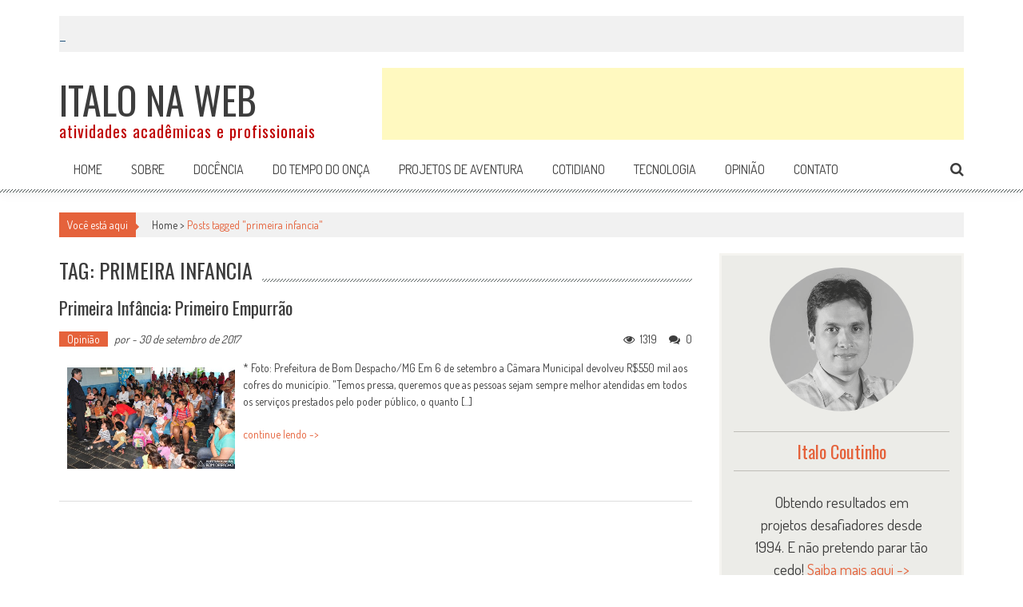

--- FILE ---
content_type: text/html; charset=UTF-8
request_url: http://www.italonaweb.com.br/tag/primeira-infancia/
body_size: 9297
content:
<!DOCTYPE html>
<html lang="pt-BR">
<head>
<meta charset="UTF-8" />
<meta name="viewport" content="width=device-width, initial-scale=1" />
<link rel="profile" href="http://gmpg.org/xfn/11" />
<link rel="pingback" href="http://www.italonaweb.com.br/xmlrpc.php" />

<title>primeira infancia &#8211; Italo na Web</title>
<meta name='robots' content='max-image-preview:large' />
	<style>img:is([sizes="auto" i], [sizes^="auto," i]) { contain-intrinsic-size: 3000px 1500px }</style>
	<link rel='dns-prefetch' href='//www.googletagmanager.com' />
<link rel='dns-prefetch' href='//fonts.googleapis.com' />
<link rel='dns-prefetch' href='//pagead2.googlesyndication.com' />
<link rel="alternate" type="application/rss+xml" title="Feed para Italo na Web &raquo;" href="http://www.italonaweb.com.br/feed/" />
<link rel="alternate" type="application/rss+xml" title="Feed de comentários para Italo na Web &raquo;" href="http://www.italonaweb.com.br/comments/feed/" />

<!-- All in One Webmaster plugin by Crunchify.com --><link rel="author" href="https://plus.google.com/112794279874635921755?hl=pt-BR">
<!-- /All in One Webmaster plugin -->

<link rel="alternate" type="application/rss+xml" title="Feed de tag para Italo na Web &raquo; primeira infancia" href="http://www.italonaweb.com.br/tag/primeira-infancia/feed/" />
<script type="text/javascript">
/* <![CDATA[ */
window._wpemojiSettings = {"baseUrl":"https:\/\/s.w.org\/images\/core\/emoji\/15.0.3\/72x72\/","ext":".png","svgUrl":"https:\/\/s.w.org\/images\/core\/emoji\/15.0.3\/svg\/","svgExt":".svg","source":{"concatemoji":"http:\/\/www.italonaweb.com.br\/wp-includes\/js\/wp-emoji-release.min.js?ver=6.7.4"}};
/*! This file is auto-generated */
!function(i,n){var o,s,e;function c(e){try{var t={supportTests:e,timestamp:(new Date).valueOf()};sessionStorage.setItem(o,JSON.stringify(t))}catch(e){}}function p(e,t,n){e.clearRect(0,0,e.canvas.width,e.canvas.height),e.fillText(t,0,0);var t=new Uint32Array(e.getImageData(0,0,e.canvas.width,e.canvas.height).data),r=(e.clearRect(0,0,e.canvas.width,e.canvas.height),e.fillText(n,0,0),new Uint32Array(e.getImageData(0,0,e.canvas.width,e.canvas.height).data));return t.every(function(e,t){return e===r[t]})}function u(e,t,n){switch(t){case"flag":return n(e,"\ud83c\udff3\ufe0f\u200d\u26a7\ufe0f","\ud83c\udff3\ufe0f\u200b\u26a7\ufe0f")?!1:!n(e,"\ud83c\uddfa\ud83c\uddf3","\ud83c\uddfa\u200b\ud83c\uddf3")&&!n(e,"\ud83c\udff4\udb40\udc67\udb40\udc62\udb40\udc65\udb40\udc6e\udb40\udc67\udb40\udc7f","\ud83c\udff4\u200b\udb40\udc67\u200b\udb40\udc62\u200b\udb40\udc65\u200b\udb40\udc6e\u200b\udb40\udc67\u200b\udb40\udc7f");case"emoji":return!n(e,"\ud83d\udc26\u200d\u2b1b","\ud83d\udc26\u200b\u2b1b")}return!1}function f(e,t,n){var r="undefined"!=typeof WorkerGlobalScope&&self instanceof WorkerGlobalScope?new OffscreenCanvas(300,150):i.createElement("canvas"),a=r.getContext("2d",{willReadFrequently:!0}),o=(a.textBaseline="top",a.font="600 32px Arial",{});return e.forEach(function(e){o[e]=t(a,e,n)}),o}function t(e){var t=i.createElement("script");t.src=e,t.defer=!0,i.head.appendChild(t)}"undefined"!=typeof Promise&&(o="wpEmojiSettingsSupports",s=["flag","emoji"],n.supports={everything:!0,everythingExceptFlag:!0},e=new Promise(function(e){i.addEventListener("DOMContentLoaded",e,{once:!0})}),new Promise(function(t){var n=function(){try{var e=JSON.parse(sessionStorage.getItem(o));if("object"==typeof e&&"number"==typeof e.timestamp&&(new Date).valueOf()<e.timestamp+604800&&"object"==typeof e.supportTests)return e.supportTests}catch(e){}return null}();if(!n){if("undefined"!=typeof Worker&&"undefined"!=typeof OffscreenCanvas&&"undefined"!=typeof URL&&URL.createObjectURL&&"undefined"!=typeof Blob)try{var e="postMessage("+f.toString()+"("+[JSON.stringify(s),u.toString(),p.toString()].join(",")+"));",r=new Blob([e],{type:"text/javascript"}),a=new Worker(URL.createObjectURL(r),{name:"wpTestEmojiSupports"});return void(a.onmessage=function(e){c(n=e.data),a.terminate(),t(n)})}catch(e){}c(n=f(s,u,p))}t(n)}).then(function(e){for(var t in e)n.supports[t]=e[t],n.supports.everything=n.supports.everything&&n.supports[t],"flag"!==t&&(n.supports.everythingExceptFlag=n.supports.everythingExceptFlag&&n.supports[t]);n.supports.everythingExceptFlag=n.supports.everythingExceptFlag&&!n.supports.flag,n.DOMReady=!1,n.readyCallback=function(){n.DOMReady=!0}}).then(function(){return e}).then(function(){var e;n.supports.everything||(n.readyCallback(),(e=n.source||{}).concatemoji?t(e.concatemoji):e.wpemoji&&e.twemoji&&(t(e.twemoji),t(e.wpemoji)))}))}((window,document),window._wpemojiSettings);
/* ]]> */
</script>
<style id='wp-emoji-styles-inline-css' type='text/css'>

	img.wp-smiley, img.emoji {
		display: inline !important;
		border: none !important;
		box-shadow: none !important;
		height: 1em !important;
		width: 1em !important;
		margin: 0 0.07em !important;
		vertical-align: -0.1em !important;
		background: none !important;
		padding: 0 !important;
	}
</style>
<link rel='stylesheet' id='wp-block-library-css' href='http://www.italonaweb.com.br/wp-includes/css/dist/block-library/style.min.css?ver=6.7.4' type='text/css' media='all' />
<style id='classic-theme-styles-inline-css' type='text/css'>
/*! This file is auto-generated */
.wp-block-button__link{color:#fff;background-color:#32373c;border-radius:9999px;box-shadow:none;text-decoration:none;padding:calc(.667em + 2px) calc(1.333em + 2px);font-size:1.125em}.wp-block-file__button{background:#32373c;color:#fff;text-decoration:none}
</style>
<style id='global-styles-inline-css' type='text/css'>
:root{--wp--preset--aspect-ratio--square: 1;--wp--preset--aspect-ratio--4-3: 4/3;--wp--preset--aspect-ratio--3-4: 3/4;--wp--preset--aspect-ratio--3-2: 3/2;--wp--preset--aspect-ratio--2-3: 2/3;--wp--preset--aspect-ratio--16-9: 16/9;--wp--preset--aspect-ratio--9-16: 9/16;--wp--preset--color--black: #000000;--wp--preset--color--cyan-bluish-gray: #abb8c3;--wp--preset--color--white: #ffffff;--wp--preset--color--pale-pink: #f78da7;--wp--preset--color--vivid-red: #cf2e2e;--wp--preset--color--luminous-vivid-orange: #ff6900;--wp--preset--color--luminous-vivid-amber: #fcb900;--wp--preset--color--light-green-cyan: #7bdcb5;--wp--preset--color--vivid-green-cyan: #00d084;--wp--preset--color--pale-cyan-blue: #8ed1fc;--wp--preset--color--vivid-cyan-blue: #0693e3;--wp--preset--color--vivid-purple: #9b51e0;--wp--preset--gradient--vivid-cyan-blue-to-vivid-purple: linear-gradient(135deg,rgba(6,147,227,1) 0%,rgb(155,81,224) 100%);--wp--preset--gradient--light-green-cyan-to-vivid-green-cyan: linear-gradient(135deg,rgb(122,220,180) 0%,rgb(0,208,130) 100%);--wp--preset--gradient--luminous-vivid-amber-to-luminous-vivid-orange: linear-gradient(135deg,rgba(252,185,0,1) 0%,rgba(255,105,0,1) 100%);--wp--preset--gradient--luminous-vivid-orange-to-vivid-red: linear-gradient(135deg,rgba(255,105,0,1) 0%,rgb(207,46,46) 100%);--wp--preset--gradient--very-light-gray-to-cyan-bluish-gray: linear-gradient(135deg,rgb(238,238,238) 0%,rgb(169,184,195) 100%);--wp--preset--gradient--cool-to-warm-spectrum: linear-gradient(135deg,rgb(74,234,220) 0%,rgb(151,120,209) 20%,rgb(207,42,186) 40%,rgb(238,44,130) 60%,rgb(251,105,98) 80%,rgb(254,248,76) 100%);--wp--preset--gradient--blush-light-purple: linear-gradient(135deg,rgb(255,206,236) 0%,rgb(152,150,240) 100%);--wp--preset--gradient--blush-bordeaux: linear-gradient(135deg,rgb(254,205,165) 0%,rgb(254,45,45) 50%,rgb(107,0,62) 100%);--wp--preset--gradient--luminous-dusk: linear-gradient(135deg,rgb(255,203,112) 0%,rgb(199,81,192) 50%,rgb(65,88,208) 100%);--wp--preset--gradient--pale-ocean: linear-gradient(135deg,rgb(255,245,203) 0%,rgb(182,227,212) 50%,rgb(51,167,181) 100%);--wp--preset--gradient--electric-grass: linear-gradient(135deg,rgb(202,248,128) 0%,rgb(113,206,126) 100%);--wp--preset--gradient--midnight: linear-gradient(135deg,rgb(2,3,129) 0%,rgb(40,116,252) 100%);--wp--preset--font-size--small: 13px;--wp--preset--font-size--medium: 20px;--wp--preset--font-size--large: 36px;--wp--preset--font-size--x-large: 42px;--wp--preset--spacing--20: 0.44rem;--wp--preset--spacing--30: 0.67rem;--wp--preset--spacing--40: 1rem;--wp--preset--spacing--50: 1.5rem;--wp--preset--spacing--60: 2.25rem;--wp--preset--spacing--70: 3.38rem;--wp--preset--spacing--80: 5.06rem;--wp--preset--shadow--natural: 6px 6px 9px rgba(0, 0, 0, 0.2);--wp--preset--shadow--deep: 12px 12px 50px rgba(0, 0, 0, 0.4);--wp--preset--shadow--sharp: 6px 6px 0px rgba(0, 0, 0, 0.2);--wp--preset--shadow--outlined: 6px 6px 0px -3px rgba(255, 255, 255, 1), 6px 6px rgba(0, 0, 0, 1);--wp--preset--shadow--crisp: 6px 6px 0px rgba(0, 0, 0, 1);}:where(.is-layout-flex){gap: 0.5em;}:where(.is-layout-grid){gap: 0.5em;}body .is-layout-flex{display: flex;}.is-layout-flex{flex-wrap: wrap;align-items: center;}.is-layout-flex > :is(*, div){margin: 0;}body .is-layout-grid{display: grid;}.is-layout-grid > :is(*, div){margin: 0;}:where(.wp-block-columns.is-layout-flex){gap: 2em;}:where(.wp-block-columns.is-layout-grid){gap: 2em;}:where(.wp-block-post-template.is-layout-flex){gap: 1.25em;}:where(.wp-block-post-template.is-layout-grid){gap: 1.25em;}.has-black-color{color: var(--wp--preset--color--black) !important;}.has-cyan-bluish-gray-color{color: var(--wp--preset--color--cyan-bluish-gray) !important;}.has-white-color{color: var(--wp--preset--color--white) !important;}.has-pale-pink-color{color: var(--wp--preset--color--pale-pink) !important;}.has-vivid-red-color{color: var(--wp--preset--color--vivid-red) !important;}.has-luminous-vivid-orange-color{color: var(--wp--preset--color--luminous-vivid-orange) !important;}.has-luminous-vivid-amber-color{color: var(--wp--preset--color--luminous-vivid-amber) !important;}.has-light-green-cyan-color{color: var(--wp--preset--color--light-green-cyan) !important;}.has-vivid-green-cyan-color{color: var(--wp--preset--color--vivid-green-cyan) !important;}.has-pale-cyan-blue-color{color: var(--wp--preset--color--pale-cyan-blue) !important;}.has-vivid-cyan-blue-color{color: var(--wp--preset--color--vivid-cyan-blue) !important;}.has-vivid-purple-color{color: var(--wp--preset--color--vivid-purple) !important;}.has-black-background-color{background-color: var(--wp--preset--color--black) !important;}.has-cyan-bluish-gray-background-color{background-color: var(--wp--preset--color--cyan-bluish-gray) !important;}.has-white-background-color{background-color: var(--wp--preset--color--white) !important;}.has-pale-pink-background-color{background-color: var(--wp--preset--color--pale-pink) !important;}.has-vivid-red-background-color{background-color: var(--wp--preset--color--vivid-red) !important;}.has-luminous-vivid-orange-background-color{background-color: var(--wp--preset--color--luminous-vivid-orange) !important;}.has-luminous-vivid-amber-background-color{background-color: var(--wp--preset--color--luminous-vivid-amber) !important;}.has-light-green-cyan-background-color{background-color: var(--wp--preset--color--light-green-cyan) !important;}.has-vivid-green-cyan-background-color{background-color: var(--wp--preset--color--vivid-green-cyan) !important;}.has-pale-cyan-blue-background-color{background-color: var(--wp--preset--color--pale-cyan-blue) !important;}.has-vivid-cyan-blue-background-color{background-color: var(--wp--preset--color--vivid-cyan-blue) !important;}.has-vivid-purple-background-color{background-color: var(--wp--preset--color--vivid-purple) !important;}.has-black-border-color{border-color: var(--wp--preset--color--black) !important;}.has-cyan-bluish-gray-border-color{border-color: var(--wp--preset--color--cyan-bluish-gray) !important;}.has-white-border-color{border-color: var(--wp--preset--color--white) !important;}.has-pale-pink-border-color{border-color: var(--wp--preset--color--pale-pink) !important;}.has-vivid-red-border-color{border-color: var(--wp--preset--color--vivid-red) !important;}.has-luminous-vivid-orange-border-color{border-color: var(--wp--preset--color--luminous-vivid-orange) !important;}.has-luminous-vivid-amber-border-color{border-color: var(--wp--preset--color--luminous-vivid-amber) !important;}.has-light-green-cyan-border-color{border-color: var(--wp--preset--color--light-green-cyan) !important;}.has-vivid-green-cyan-border-color{border-color: var(--wp--preset--color--vivid-green-cyan) !important;}.has-pale-cyan-blue-border-color{border-color: var(--wp--preset--color--pale-cyan-blue) !important;}.has-vivid-cyan-blue-border-color{border-color: var(--wp--preset--color--vivid-cyan-blue) !important;}.has-vivid-purple-border-color{border-color: var(--wp--preset--color--vivid-purple) !important;}.has-vivid-cyan-blue-to-vivid-purple-gradient-background{background: var(--wp--preset--gradient--vivid-cyan-blue-to-vivid-purple) !important;}.has-light-green-cyan-to-vivid-green-cyan-gradient-background{background: var(--wp--preset--gradient--light-green-cyan-to-vivid-green-cyan) !important;}.has-luminous-vivid-amber-to-luminous-vivid-orange-gradient-background{background: var(--wp--preset--gradient--luminous-vivid-amber-to-luminous-vivid-orange) !important;}.has-luminous-vivid-orange-to-vivid-red-gradient-background{background: var(--wp--preset--gradient--luminous-vivid-orange-to-vivid-red) !important;}.has-very-light-gray-to-cyan-bluish-gray-gradient-background{background: var(--wp--preset--gradient--very-light-gray-to-cyan-bluish-gray) !important;}.has-cool-to-warm-spectrum-gradient-background{background: var(--wp--preset--gradient--cool-to-warm-spectrum) !important;}.has-blush-light-purple-gradient-background{background: var(--wp--preset--gradient--blush-light-purple) !important;}.has-blush-bordeaux-gradient-background{background: var(--wp--preset--gradient--blush-bordeaux) !important;}.has-luminous-dusk-gradient-background{background: var(--wp--preset--gradient--luminous-dusk) !important;}.has-pale-ocean-gradient-background{background: var(--wp--preset--gradient--pale-ocean) !important;}.has-electric-grass-gradient-background{background: var(--wp--preset--gradient--electric-grass) !important;}.has-midnight-gradient-background{background: var(--wp--preset--gradient--midnight) !important;}.has-small-font-size{font-size: var(--wp--preset--font-size--small) !important;}.has-medium-font-size{font-size: var(--wp--preset--font-size--medium) !important;}.has-large-font-size{font-size: var(--wp--preset--font-size--large) !important;}.has-x-large-font-size{font-size: var(--wp--preset--font-size--x-large) !important;}
:where(.wp-block-post-template.is-layout-flex){gap: 1.25em;}:where(.wp-block-post-template.is-layout-grid){gap: 1.25em;}
:where(.wp-block-columns.is-layout-flex){gap: 2em;}:where(.wp-block-columns.is-layout-grid){gap: 2em;}
:root :where(.wp-block-pullquote){font-size: 1.5em;line-height: 1.6;}
</style>
<link rel='stylesheet' id='aps-animate-css-css' href='http://www.italonaweb.com.br/wp-content/plugins/accesspress-social-icons/css/animate.css?ver=1.8.1' type='text/css' media='all' />
<link rel='stylesheet' id='aps-frontend-css-css' href='http://www.italonaweb.com.br/wp-content/plugins/accesspress-social-icons/css/frontend.css?ver=1.8.1' type='text/css' media='all' />
<link rel='stylesheet' id='accesspress-mag-google-fonts-css' href='//fonts.googleapis.com/css?family=Open+Sans%3A400%7COswald%3A400%7CDosis%3A400&#038;ver=6.7.4' type='text/css' media='all' />
<link rel='stylesheet' id='animate-css' href='http://www.italonaweb.com.br/wp-content/themes/accesspress-mag-pro/css/animate.css?ver=6.7.4' type='text/css' media='all' />
<link rel='stylesheet' id='accesspress-mag-fontawesome-font-css' href='http://www.italonaweb.com.br/wp-content/themes/accesspress-mag-pro/css/font-awesome.min.css?ver=6.7.4' type='text/css' media='all' />
<link rel='stylesheet' id='accesspress-mag-ticker-css' href='http://www.italonaweb.com.br/wp-content/themes/accesspress-mag-pro/css/ticker-style.css?ver=6.7.4' type='text/css' media='all' />
<link rel='stylesheet' id='accesspress-mag-style-css' href='http://www.italonaweb.com.br/wp-content/themes/accesspress-mag-pro/style.css?ver=1.0.1' type='text/css' media='all' />
<link rel='stylesheet' id='responsive-css' href='http://www.italonaweb.com.br/wp-content/themes/accesspress-mag-pro/css/responsive.css?ver=6.7.4' type='text/css' media='all' />
<link rel='stylesheet' id='accesspress-mag-dynamic-style-css' href='http://www.italonaweb.com.br/wp-content/themes/accesspress-mag-pro/css/style.php?ver=6.7.4' type='text/css' media='all' />
<script type="text/javascript" src="http://www.italonaweb.com.br/wp-includes/js/jquery/jquery.min.js?ver=3.7.1" id="jquery-core-js"></script>
<script type="text/javascript" src="http://www.italonaweb.com.br/wp-includes/js/jquery/jquery-migrate.min.js?ver=3.4.1" id="jquery-migrate-js"></script>
<script type="text/javascript" src="http://www.italonaweb.com.br/wp-content/plugins/accesspress-social-icons/js/frontend.js?ver=1.8.1" id="aps-frontend-js-js"></script>
<script type="text/javascript" src="http://www.italonaweb.com.br/wp-content/themes/accesspress-mag-pro/js/wow.min.js?ver=1.0.1" id="accesspress-mag-wow-js"></script>
<script type="text/javascript" src="http://www.italonaweb.com.br/wp-content/themes/accesspress-mag-pro/js/jquery.ticker.js?ver=2.0.0" id="accesspress-mag-news-ticker-js"></script>
<script type="text/javascript" src="http://www.italonaweb.com.br/wp-content/themes/accesspress-mag-pro/js/pace.min.js?ver=6.7.4" id="accesspress-mag-pacemin-js"></script>
<script type="text/javascript" src="http://www.italonaweb.com.br/wp-content/themes/accesspress-mag-pro/js/custom-scripts.js?ver=1.0.1" id="accesspress-mag-custom-scripts-js"></script>

<!-- Snippet do Google Analytics adicionado pelo Site Kit -->
<script type="text/javascript" src="https://www.googletagmanager.com/gtag/js?id=GT-KFT58VD" id="google_gtagjs-js" async></script>
<script type="text/javascript" id="google_gtagjs-js-after">
/* <![CDATA[ */
window.dataLayer = window.dataLayer || [];function gtag(){dataLayer.push(arguments);}
gtag('set', 'linker', {"domains":["www.italonaweb.com.br"]} );
gtag("js", new Date());
gtag("set", "developer_id.dZTNiMT", true);
gtag("config", "GT-KFT58VD");
/* ]]> */
</script>

<!-- Finalizar o snippet do Google Analytics adicionado pelo Site Kit -->
<link rel="https://api.w.org/" href="http://www.italonaweb.com.br/wp-json/" /><link rel="alternate" title="JSON" type="application/json" href="http://www.italonaweb.com.br/wp-json/wp/v2/tags/1597" /><link rel="EditURI" type="application/rsd+xml" title="RSD" href="http://www.italonaweb.com.br/xmlrpc.php?rsd" />
<meta name="generator" content="WordPress 6.7.4" />
<meta name="generator" content="Site Kit by Google 1.118.0" /><link type='image/png' rel='icon' href='http://www.italonaweb.com.br/wp-content/uploads/2015/09/favicon.jpg'/>
<script type="text/javascript">
    jQuery(function($)
{
    $('h1.site-title').html($('h1.site-title').html().replace('NA', '<span class="site-title-na">NA</span>'));

    $('aside#wpcom_social_media_icons_widget-2 ul').append('<li><a title="Ver perfil de italonaweb no Google Plus" href="https://plus.google.com/112794279874635921755/posts" class="genericon genericon-googleplus" target="_blank"><span class="screen-reader-text">Ver perfil de italonaweb no Google Plus</span></a></li>');

    $('aside#wpcom_social_media_icons_widget-2 ul').append('<li><a title="PMKB" href="http://www.pmkb.com.br" class="genericon" target="_blank"><img src="http://www.italonaweb.com.br/wp-content/themes/accesspress-mag-pro/images/pmkb.png" alt="PMKB"></a></li>');
});</script>
    <script type="text/javascript">
        jQuery(function($){
            $("#homeslider").bxSlider({
                adaptiveHeight: true,
                pager:false,
                controls:false,
                mode: 'horizontal',
                auto:false,
                pause: '5000',
                speed: '5000'
            });
            });
    </script>

<link href='//fonts.googleapis.com/css?family=Dosis:400|Oswald:400|Oswald:400|Dosis:400|Oswald:400|Oswald:400|Oswald:400&subset=latin,cyrillic-ext,greek-ext,greek,vietnamese,latin-ext,cyrillic,khmer,devanagari,arabic,hebrew,telugu' rel='stylesheet' type='text/css'>

<!-- Snippet do Google Adsense adicionado pelo Site Kit -->
<meta name="google-adsense-platform-account" content="ca-host-pub-2644536267352236">
<meta name="google-adsense-platform-domain" content="sitekit.withgoogle.com">
<!-- Finalizar o snippet do Google Adsense adicionado pelo Site Kit -->

<!-- Snippet do Google Adsense adicionado pelo Site Kit -->
<script type="text/javascript" async="async" src="https://pagead2.googlesyndication.com/pagead/js/adsbygoogle.js?client=ca-pub-3454208848590849&amp;host=ca-host-pub-2644536267352236" crossorigin="anonymous"></script>

<!-- Finalizar o snippet do Google Adsense adicionado pelo Site Kit -->

    <meta name="google-site-verification" content="Wy3BfhW_thvKgsOULxXVk10A34PQsscmpnksqlCGAPk" />
</head>

<body class="archive tag tag-primeira-infancia tag-1597 archive-right-sidebar header_style1 archive-page-archive-default fullwidth-layout group-blog">
<div id="page" class="hfeed site">
	<a class="skip-link screen-reader-text" href="#content">Skip to content</a>
    <header id="masthead" class="site-header" role="banner">
                <div class="apmag-news-ticker">
        <div class="apmag-container">
            <ul id="apmag-news" class="js-hidden">
                <li class="news-item"><a href="http://www.italonaweb.com.br/conto-de-natal-trabalhando-de-cobrador-para-o-imperio-dos-armarinhos/">Protegido: Conto de Natal: trabalhando de cobrador para o Império dos Armarinhos</a></li>
                <li class="news-item"><a href="http://www.italonaweb.com.br/flamengo-os-primos-hamdan-os-amigos-da-praca-de-esporte-e-o-arroz-do-pombinha/">Protegido: Flamengo, os primos Hamdan, os amigos da Praça de Esporte e o arroz do Pombinha﻿</a></li>
                <li class="news-item"><a href="http://www.italonaweb.com.br/uma-rapida-visao-sobre-gestao-de-obras-no-brasil-passado-presente-contemporaneidade-e-futurologia/">Uma rápida visão sobre Gestão de Obras no Brasil (passado, presente, contemporaneidade e futurologia)</a></li>
                <li class="news-item"><a href="http://www.italonaweb.com.br/pmbok-construction-extension-lista-de-riscos-oportunidades-comuns-em-projetos-de-construcao/">PMBOK Construction Extension: Lista de RISCOS (oportunidades) comuns em Projetos de Construção</a></li>
                <li class="news-item"><a href="http://www.italonaweb.com.br/pmbok-construction-extension-lista-de-riscos-ameacas-comuns-em-projetos-de-construcao/">PMBOK Construction Extension: Lista de RISCOS (ameaças) comuns em Projetos de Construção</a></li>
            </ul>
        </div>
    </div>    

<script type="text/javascript">
jQuery(function($){
    // news ticker
        $('#apmag-news').ticker({
            speed: 0.10,
            htmlFeed: true,
            pauseOnItems: 2000,
            fadeInSpeed: 600,
            displayType: 'reveal',
            titleText: '&nbsp;&nbsp;&nbsp;&nbsp;&nbsp;&nbsp;&nbsp;&nbsp;Novidades&nbsp;&nbsp;&nbsp;&nbsp;&nbsp;&nbsp;&nbsp;&nbsp;'
        });
    });
</script>


   
        
    <div class="logo-ad-wrapper clearfix">
    <div class="apmag-container">
		<div class="site-branding text_only">
                     
                         <div class="sitetext-wrap">  
                            <a href="http://www.italonaweb.com.br/" rel="home">
                			<h1 class="site-title">Italo na Web</h1>
                			<h2 class="site-description">atividades acadêmicas e profissionais</h2>
                            </a>
                        </div>
                                                 </div><!-- .site-branding -->
		
        
        <div class="header-ad">
            <script type="text/javascript">
            google_ad_client = "pub-3454208848590849";
            google_ad_width = 728;
            google_ad_height = 90;
            google_ad_type = "image";
            google_color_border = "#FFFFFF";
            google_color_bg = "#FFFFFF";
            google_color_link = "#0000FF";
            google_color_text = "#000000";
            google_color_url = "#008000";
</script>

<script type="text/javascript" src="http://pagead2.googlesyndication.com/pagead/show_ads.js"></script>        </div><!--header ad-->                
    </div>
   
</div><!-- header menu -->
<nav id="site-navigation" class="main-navigation" role="navigation">
	<div class="apmag-container">
        <div class="nav-wrapper">
            <!--<div class="nav-toggle hide">
                <span> </span>
                <span> </span>
                <span> </span>
            </div>-->
			            <div class="menu accesspress_mag_mega_menu">
                <ul>
                    <li>
                        <a href="http://www.italonaweb.com.br">
                            Home
                        </a>
                    </li>
                    <li>
                        <a href="http://www.italonaweb.com.br/sobre">
                            Sobre
                        </a>
                    </li>
                    <li>
                        <a href="http://www.italonaweb.com.br/category/docencia">
                            Docência
                        </a>
                    </li>
                    <li>
                        <a href="http://www.italonaweb.com.br/do-tempo-do-onca">
                            Do tempo do onça
                        </a>
                    </li>
                    <li>
                        <a href="http://www.italonaweb.com.br/projetos-de-aventura">
                            Projetos de aventura
                        </a>
                    </li>
                    <li>
                        <a href="http://www.italonaweb.com.br/category/cotidiano">
                            Cotidiano
                        </a>
                    </li>
                    <li>
                        <a href="http://www.italonaweb.com.br/category/tecnologia">
                            Tecnologia
                        </a>
                    </li>
                    <li>
                        <a href="http://www.italonaweb.com.br/category/opiniao">
                            Opinião
                        </a>
                    </li>
                    <li>
                        <a href="http://www.italonaweb.com.br/contato">
                            Contato
                        </a>
                    </li>
                </ul>
            </div>
        </div>

                <div class="search-icon">
            <i class="fa fa-search"></i>
            <div class="ak-search">
                <div class="close">&times;</div>
             <form action="http://www.italonaweb.com.br" class="search-form" method="get" role="search">
                <label>
                    <span class="screen-reader-text">Pesquisar por:</span>
                    <input type="search" title="Pesquisar por:" name="s" value="" placeholder="Pesquisar por..." class="search-field">
                </label>
                <input type="submit" value="Pesquisar" class="search-submit" />
             </form>
             <div class="overlay-search"> </div> 
            </div>
        </div>
         
    </div>
</nav><!-- #site-navigation -->	</header><!-- #masthead -->

	<div id="content" class="site-content"><div class="apmag-container">
    <div id="accesspres-mag-breadcrumbs" class="clearfix"><span class="bread-you">Você está aqui</span><div class="ak-container">Home > <span class="current">Posts tagged "primeira infancia"</span></div></div>	<div id="primary" class="content-area">
		<main id="main" class="site-main" role="main">

		
			<header class="page-header">
				<h1 class="page-title"><span>Tag: primeira infancia</span></h1>			</header><!-- .page-header -->

						
				
<article id="post-4197" class="post-4197 post type-post status-publish format-standard has-post-thumbnail hentry category-opiniao tag-bom-despacho tag-educacao tag-investimento tag-james-heckman tag-primeira-infancia">
	<header class="entry-header">
		<h2 class="entry-title"><a href="http://www.italonaweb.com.br/primeira-infancia-primeiro-empurrao/" rel="bookmark">Primeira infância: primeiro empurrão</a></h2>
				<div class="entry-meta">
            <ul class="post-categories">
	<li><a href="http://www.italonaweb.com.br/category/opiniao/" rel="category tag">Opinião</a></li></ul>			<span class="byline"> por <span class="author vcard"><a class="url fn n" href="http://www.italonaweb.com.br/author/"></a></span> - </span><span class="posted-on"><time class="entry-date published" datetime="2017-09-30T11:16:56-03:00">30 de setembro de 2017</time><time class="updated" datetime="2017-09-29T14:09:37-03:00">29 de setembro de 2017</time></span>            <span class="comment_count"><i class="fa fa-comments"></i>0</span><span class="apmag-post-views"><i class="fa fa-eye"></i>1319</span>		</div><!-- .entry-meta -->
			</header><!-- .entry-header -->

	<div class="entry-content">
                        <div class="post-image non-zoomin">
                    <a href="http://www.italonaweb.com.br/primeira-infancia-primeiro-empurrao/"><img src="http://www.italonaweb.com.br/wp-content/uploads/2017/09/Inauguração-Creche-Doutor-Hugo-Pais-e-alunos-520x314.jpg" alt="" /></a>
                    <a class="big-image-overlay" href="http://www.italonaweb.com.br/primeira-infancia-primeiro-empurrao/" title="Primeira infância: primeiro empurrão"><i class="fa fa-external-link"></i></a>
                                    </div>
        		<p>* Foto: Prefeitura de Bom Despacho/MG

Em 6 de setembro a Câmara Municipal devolveu R$550 mil aos cofres do município. &quot;Temos pressa, queremos que as pessoas sejam sempre melhor atendidas em todos os serviços prestados pelo poder público, o quanto [...]</p>    <a href="http://www.italonaweb.com.br/primeira-infancia-primeiro-empurrao/">continue lendo -></a>
    
			</div><!-- .entry-content -->

	<footer class="entry-footer">
			</footer><!-- .entry-footer -->
</article><!-- #post-## -->
			
			
		
		</main><!-- #main -->
	</div><!-- #primary -->

	<div id="secondary-right-sidebar">
	<div id="secondary" class="widget-area" role="complementary">
		<div id="sidebar-sobre">
			<div id="img-sobre">
				<img src="http://www.italonaweb.com.br/wp-content/themes/accesspress-mag-pro/images/foto_italo.png" alt="Italo Coutinho" title="Italo Coutinho">
			</div>
			<h2>Italo Coutinho</h2>
			<p>
				Obtendo resultados em projetos desafiadores desde 1994. E não pretendo parar tão cedo!
				<a href="http://www.italonaweb.com.br/sobre">
					Saiba mais aqui ->
				</a>
			</p>
		</div>

		<aside id="custom_html-6" class="widget_text widget widget_custom_html"><h1 class="widget-title"><span>Agenda</span></h1><div class="textwidget custom-html-widget"><p>SalettoEDU: <a title="Programa&ccedil;&atilde;o de Cursos para 1o. Sem. 2024" href="http://www.sympla.com.br/saletto" target="_blank">Programa&ccedil;&atilde;o de Cursos para 1o. Sem. 2024</a></p>
<hr />
<p>PUCMinas: <a href="http://bit.ly/cap_pucminas">MBA Capital Projects</a></p>
<hr />
<p>PUCMinas: <a href="http://bit.ly/claims_pucminas">MBA Construction Claims Specialist</a></p></div></aside><aside id="apsi_widget-2" class="widget widget_apsi_widget"><h1 class="widget-title"><span>Social</span></h1></aside>
		
		<aside id="top-posts-2" class="widget widget_top-posts">
			<h1 class="widget-title"><span>Artigos populares</span></h1>
			<ul>
								<li>
					<a href="http://www.italonaweb.com.br/tutorial-como-fazer-a-curva-s-de-custos-do-seu-projeto/" class="bump-view" data-bump-view="tp">
						Tutorial: como fazer a curva S de custos de um empreendimento industrial						&nbsp;<i class="fa fa-eye"></i>&nbsp;
						25777					</a>
				</li>
								<li>
					<a href="http://www.italonaweb.com.br/mapa-mineral-do-brasil-e-visualizado-no-google-earth/" class="bump-view" data-bump-view="tp">
						Mapa mineral do Brasil é visualizado no Google Earth						&nbsp;<i class="fa fa-eye"></i>&nbsp;
						20942					</a>
				</li>
								<li>
					<a href="http://www.italonaweb.com.br/perguntas-e-respostas-sobre-gestao-de-obras-na-construcao-civil/" class="bump-view" data-bump-view="tp">
						Perguntas e respostas sobre Gestão de Obras na Construção Civil						&nbsp;<i class="fa fa-eye"></i>&nbsp;
						11414					</a>
				</li>
								<li>
					<a href="http://www.italonaweb.com.br/zea_ou_o_milho_de_pipoca/" class="bump-view" data-bump-view="tp">
						ZEA: ou o milho de pipoca						&nbsp;<i class="fa fa-eye"></i>&nbsp;
						9210					</a>
				</li>
								<li>
					<a href="http://www.italonaweb.com.br/aproveitando-a-agua-da-chuva-projetos-para-implantar/" class="bump-view" data-bump-view="tp">
						Aproveitando a água da chuva: projetos para implantar						&nbsp;<i class="fa fa-eye"></i>&nbsp;
						6937					</a>
				</li>
							</ul>
		</aside>

		<div id="sidebar-ads">
			<script type="text/javascript">
				google_ad_client = "pub-3454208848590849";
				google_ad_width = 300;
				google_ad_height = 250;
				google_ad_type = "image";
				google_color_border = "#FFFFFF";
				google_color_bg = "#FFFFFF";
				google_color_link = "#0000FF";
				google_color_text = "#000000";
				google_color_url = "#008000";
			</script>

			<script type="text/javascript" src="http://pagead2.googlesyndication.com/pagead/show_ads.js"></script>
		</div>
	</div><!-- #secondary -->
</div></div>

</div><!-- #content -->

    <footer id="colophon" class="site-footer" role="contentinfo">    
                	         
                <div class="bottom-footer clearfix">
            <div class="apmag-container">            
        		<div class="site-info">
                    © 2015 Ítalo Coutinho         
        		</div><!-- .site-info -->            
                <div class="ak-info">
                     - Todos os direitos reservados                    &nbsp;&nbsp;&nbsp;&nbsp;
                    <a href="http://www.italonaweb.com.br/sobre">SOBRE</a> -
                    <a href="http://www.italonaweb.com.br/contato">CONTATO</a>
                </div>
                <div class="subfooter-menu">
                                    </div>             
            </div>
        </div><!-- .bottom-footer -->
        	</footer><!-- #colophon -->
    <div id="back-top">
        <a href="#top"><i class="fa fa-arrow-up"></i> <span> Topo </span></a>
    </div>   
</div><!-- #page -->
<script type="text/javascript" src="http://www.italonaweb.com.br/wp-content/themes/accesspress-mag-pro/js/sticky/jquery.sticky.js?ver=1.0.2" id="accesspress-mag-sticky-js"></script>
<script type="text/javascript" src="http://www.italonaweb.com.br/wp-content/themes/accesspress-mag-pro/js/sticky/sticky-setting.js?ver=1.0.1" id="accesspress-mag-sticky-setting-js"></script>
<script type="text/javascript" src="http://www.italonaweb.com.br/wp-content/themes/accesspress-mag-pro/js/jquery.bxslider.min.js?ver=4.1.2" id="accesspress-mag-bxslider-js-js"></script>
<script type="text/javascript" src="http://www.italonaweb.com.br/wp-content/themes/accesspress-mag-pro/js/navigation.js?ver=20120206" id="accesspress-mag-navigation-js"></script>
<script type="text/javascript" src="http://www.italonaweb.com.br/wp-content/themes/accesspress-mag-pro/js/skip-link-focus-fix.js?ver=20130115" id="accesspress-mag-skip-link-focus-fix-js"></script>

<!--Start of Tawk.to Script-->
<script type="text/javascript">
    var Tawk_API=Tawk_API||{}, Tawk_LoadStart=new Date();
    (function(){
        var s1=document.createElement("script"),s0=document.getElementsByTagName("script")[0];
        s1.async=true;
        s1.src='https://embed.tawk.to/560167058cf835630c02dba5/default';
        s1.charset='UTF-8';
        s1.setAttribute('crossorigin','*');
        s0.parentNode.insertBefore(s1,s0);
    })();
</script>
<!--End of Tawk.to Script-->
</body>
</html>

--- FILE ---
content_type: text/html; charset=utf-8
request_url: https://www.google.com/recaptcha/api2/aframe
body_size: 267
content:
<!DOCTYPE HTML><html><head><meta http-equiv="content-type" content="text/html; charset=UTF-8"></head><body><script nonce="ssZsIhMf9ZG-eZ_nq6BNLQ">/** Anti-fraud and anti-abuse applications only. See google.com/recaptcha */ try{var clients={'sodar':'https://pagead2.googlesyndication.com/pagead/sodar?'};window.addEventListener("message",function(a){try{if(a.source===window.parent){var b=JSON.parse(a.data);var c=clients[b['id']];if(c){var d=document.createElement('img');d.src=c+b['params']+'&rc='+(localStorage.getItem("rc::a")?sessionStorage.getItem("rc::b"):"");window.document.body.appendChild(d);sessionStorage.setItem("rc::e",parseInt(sessionStorage.getItem("rc::e")||0)+1);localStorage.setItem("rc::h",'1765983388103');}}}catch(b){}});window.parent.postMessage("_grecaptcha_ready", "*");}catch(b){}</script></body></html>

--- FILE ---
content_type: text/css;charset=UTF-8
request_url: http://www.italonaweb.com.br/wp-content/themes/accesspress-mag-pro/css/style.php?ver=6.7.4
body_size: 2323
content:
body{ font-size:14px;font-family:Dosis;font-weight:400;color:#3d3d3d}
h1{ font-size:26px;font-family:Oswald;font-weight:400;color:#3d3d3d;text-transform:uppercase}
h2{ font-size:22px;font-family:Oswald;font-weight:400;color:#3d3d3d;text-transform:uppercase}
h3{ font-size:18px;font-family:Dosis;font-weight:400;text-transform:uppercase}
h3 a{color:#3d3d3d;}
h4{ font-size:16px;font-family:Arial;font-weight:400;color:#3d3d3d;text-transform:uppercase}
h5{ font-size:14px;font-family:Oswald;font-weight:400;color:#3d3d3d;text-transform:uppercase}
h6{ font-size:12px;font-family:Oswald;font-weight:400;color:#3d3d3d;text-transform:uppercase}
#secondary-left .widget-title, #secondary-right .widget-title, #secondary .widget-title, #colophon .widget-title{ font-size:18px;font-family:Oswald;font-weight:400;color:#3d3d3d;text-transform:uppercase}
.top-footer .widget-title{ font-size:;font-family:;font-weight:;color:;text-transform:}
.top-footer .widget-title:after{border-color:}
#page-overlay{background-image:url(http://www.italonaweb.com.br/wp-content/themes/accesspress-mag-pro/images/preloader/loader1.gif)}
.top-footer{background: none repeat scroll 0 0#f1f1f1;}
#colophon .widget-title > span {background: none repeat scroll 0 0#f1f1f1 }
#site-navigation{ background: url(http://www.italonaweb.com.br/wp-content/themes/accesspress-mag-pro/images/slight-border.jpg) repeat-x scroll left bottom#ffffff}
#site-navigation ul .mega-sub-menu{ background:#ffffff}
#site-navigation ul li a{ font-size:16px;font-family:Dosis;font-weight:400;color:#3d3d3d;text-transform:uppercase}
#top-navigation .menu li a, #top-right-navigation .menu li a{ font-size:14px;font-family:Dosis;font-weight:400;color:#ffffff;text-transform:}
#site-navigation ul li:hover > a{color:#dc3522}
#site-navigation ul.sub-menu{background:#ffffff} 
.big-cat-box{background:#3d3d3d}
.small-slider-wrapper .cat-name {background:#3d3d3d}
#footer-navigation ul li a{ font-size:14px;font-family:Dosis;font-weight:400;color:#e6e6e6;text-transform:uppercase }
.top-menu-wrapper{background:#36403f}
#top-navigation .menu li a:hover, #top-right-navigation .menu li a:hover{color:#dc3522} 
#footer-navigation ul li a:hover{color#cccccc}

 
.bttn:hover, 
button, 
input[type="button"]:hover, 
input[type="reset"]:hover, 
input[type="submit"]:hover,.comment-author .fn .url:hover,
.nav-toggle,.ak-search .search-form,
.slider-wrapper .bx-pager-item a,.slide-excerpt,.mag-slider-caption .slide-title,
.mag-small-slider-caption .slide-title,.mag-small-slider-caption .home-posted,
.big-image-overlay i,.error404 .error-num .num,.entry-meta .post-categories li a,
.bread-you,.post-source-wrapper .source,.post-via-wrapper .via,.percent-rating-bar-wrap div,
#back-top:hover,.social-shortcode a:hover,.ticker-title,.widget_newsletterwidget .newsletter-submit{

	background:#E5623B;
}

a:hover, a:focus, a:active,a,.entry-footer a:hover,.navigation .nav-links a:hover,#cancel-comment-reply-link:before,
#cancel-comment-reply-link,.logged-in-as a,#site-navigation ul li:hover > a,
#site-navigation ul li.current-menu-item > a,#site-navigation ul li.current-menu-ancestor > a,
.search-icon > i:hover,.block-post-wrapper .post-title a:hover,.random-posts-wrapper .post-title a:hover,
.sidebar-posts-wrapper .post-title a:hover,.review-posts-wrapper .single-review .post-title a:hover,
.latest-single-post a:hover,.block-poston a:hover,.stars-ratings .star-value,
.bottom-footer .ak-info a:hover,.oops,.error404 .not_found,.widget ul li:hover a,
.widget ul li:hover:before,#accesspres-mag-breadcrumbs .ak-container > .current,
.post-review-wrapper .section-title,.review-featured-wrap .stars-count,
.post-review-wrapper .summary-wrapper,.author-metabox .author-title,.navigation .nav-links a:hover,
#top-navigation .menu li a:hover, #top-right-navigation .menu li a:hover,
#accesspres-mag-breadcrumbs .ak-container > a:hover{

	color:#E5623B;
}

.ak-search .search-form .search-submit:hover,
.ak-search .search-form .search-submit:hover,.widget_newsletterwidget .newsletter-submit:hover {

	background:#ce5835;
}

.navigation .nav-links a,.bttn, button, input[type="button"], input[type="reset"], 
input[type="submit"],#top-navigation ul.sub-menu li:hover,#top-navigation ul.sub-menu li.current-menu-item,
#top-navigation ul.sub-menu li.current-menu-ancestor,#footer-navigation ul.sub-menu li:hover,
#footer-navigation ul.sub-menu li.current-menu-item,#footer-navigation ul.sub-menu li.current-menu-ancestor,
#top-right-navigation ul.sub-menu li:hover,#site-navigation ul.menu > li:hover > a:after,
#site-navigation ul.menu > li.current-menu-item > a:after,
#site-navigation ul.menu > li.current-menu-ancestor > a:after,
#site-navigation ul.sub-menu li:hover,#site-navigation ul.sub-menu li.current-menu-item,
#site-navigation ul.sub-menu li.current-menu-ancestor,.bread-you:after,
.social-shortcode a:hover,.bttn.ap-default-bttn.ap-outline-bttn,
.ap_tagline_box.ap-all-border-box,.ap_tagline_box.ap-left-border-box,
.ap_tagline_box.ap-top-border-box,.ticker-title:before{
	border-color:#E5623B;
}
.bread-you:after{
    border-left: 5px solid #E5623B;
		border-top: 5px solid transparent;
		border-bottom: 5px solid transparent;
}

.ticker-title:before{
    border-top: 6px solid transparent;
  border-bottom: 6px solid transparent;
  border-left: 6px solid #E5623B;
}




@media screen and (max-width:768px){	
		#accesspress-breadcrumb{display:none;};
	}

.slider .big_slide .slide-image img {width: 765px;height: 496px;}
.slider .small-slider-wrapper .small_slide .slide-image img {width: 364px;height: 164px;}
.slider .big_slide h2.slide-title {line-height:30px;}

header .post_image img {width:100%;}
header #site-navigation-sticky-wrapper {height:auto;}
.single-post-single-style3 .header-style3 .header-content {background-color:rgba(0,0,0,.5);bottom:0px;padding:10px 0px;}

.single-post-single-style3 .header-style3 {height:auto;}

h2.site-description {color:rgb(191,0,0);text-transform:lowercase;font-size:20px;line-height:30px;letter-spacing:1px;}
h1.site-title {font-size:48px;line-height:48px;}
h1.site-title .site-title-na {color:rgb(191,0,0);}

aside .genericon {font-size:70px;}
aside .genericon-facebook {color:rgb(63,87,151) !important;}
aside .genericon-twitter {color: rgb(49, 204, 254) !important;}
aside .genericon-instagram {color: rgb(223,211,195) !important;}
aside .genericon-linkedin-alt {color: rgb(2,116,178) !important;}
aside .genericon-youtube {color: rgb(227,43,35) !important;}
aside .genericon-googleplus {color: rgb(211,56,42) !important;}
aside.widget_top-posts ul li {list-style-image: url("http://www.italonaweb.com.br/wp-content/themes/accesspress-mag-pro/images/ico_seta.png");}

#sidebar-sobre {background-color:rgb(236,236,232);text-align:center;padding:15px;border:3px solid rgb(245,244,240);margin-bottom:60px;}
#sidebar-sobre img {border-radius:100%;opacity:0.8;margin:auto;}
#sidebar-sobre h2{text-transform:none;border:1px solid #BFBDB8;border-left:none;border-right:none;padding:10px 0px;margin:25px 0px;color:#E5623B;}
#sidebar-sobre p {padding:0px 20px;font-size:19px;}
#sidebar-ads {margin-top:60px;}

article.post .entry-content .post-image {width:210px;float:left;margin:10px;}

a.genericon.genericon-twitter {background-color: rgb(33,192,255);color: #ffffff !important;border-radius: 10px;font-size: 50px;padding: 5px;margin-top:4px;}
a.genericon.genericon-youtube {background-color: rgb(219,28,27);color: #ffffff !important;border-radius: 10px;font-size: 50px;padding: 5px;    margin-top: 4px;margin-left: 6px;}

#back-top {display:none !important;}

.nav-links .page-numbers li {display:inline-block;height: 30px;color: #fff;}
.nav-links .page-numbers li a {color:#fff;padding: 8px 11px;background-color: #cfcfcf;}
.nav-links .page-numbers li a:hover {background-color: #cfcfcf;color:#E5623B;}
.nav-links .page-numbers li span.current {color:#fff;padding: 6px 15px;background-color: #E5623B;padding-bottom: 9px;}
.nav-links .page-numbers li span.dots {color:#999;padding:10px;}

/* Smartphones */
@media screen and (max-width: 767px)
{
    article .entry-content .post-image {display:block;width:95% !important;}
}